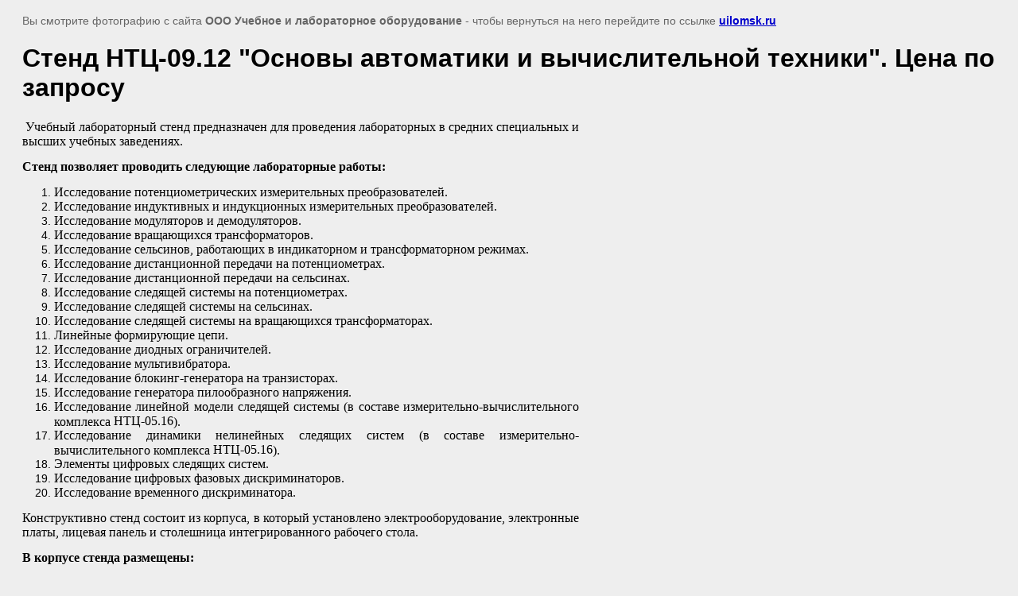

--- FILE ---
content_type: text/html; charset=utf-8
request_url: https://uilomsk.ru/profobrazovanie/avtomatizaciya_avtomatika/image/osnovy-avtomatiki-i-vychislitelnoy-tehniki--ntc-09.12./
body_size: 5013
content:
<html>
<head>
<meta name="yandex-verification" content="cc33ea00d319c2c9" />
<meta name="yandex-verification" content="d7fb7533250e2d61" />
<meta name="google-site-verification" content="a_CeuGzpZkK6D2FUKXv7-VCio7_QvlYBSVLx5xp1UIo" />
<link rel='stylesheet' type='text/css' href='/shared/highslide-4.1.13/highslide.min.css'/>
<script type='text/javascript' src='/shared/highslide-4.1.13/highslide.packed.js'></script>
<script type='text/javascript'>
hs.graphicsDir = '/shared/highslide-4.1.13/graphics/';
hs.outlineType = null;
hs.showCredits = false;
hs.lang={cssDirection:'ltr',loadingText:'Загрузка...',loadingTitle:'Кликните чтобы отменить',focusTitle:'Нажмите чтобы перенести вперёд',fullExpandTitle:'Увеличить',fullExpandText:'Полноэкранный',previousText:'Предыдущий',previousTitle:'Назад (стрелка влево)',nextText:'Далее',nextTitle:'Далее (стрелка вправо)',moveTitle:'Передвинуть',moveText:'Передвинуть',closeText:'Закрыть',closeTitle:'Закрыть (Esc)',resizeTitle:'Восстановить размер',playText:'Слайд-шоу',playTitle:'Слайд-шоу (пробел)',pauseText:'Пауза',pauseTitle:'Приостановить слайд-шоу (пробел)',number:'Изображение %1/%2',restoreTitle:'Нажмите чтобы посмотреть картинку, используйте мышь для перетаскивания. Используйте клавиши вперёд и назад'};</script>

            <!-- 46b9544ffa2e5e73c3c971fe2ede35a5 -->
            <script src='/shared/s3/js/lang/ru.js'></script>
            <script src='/shared/s3/js/common.min.js'></script>
        <link rel='stylesheet' type='text/css' href='/shared/s3/css/calendar.css' /><link rel="apple-touch-icon" href="/touch-icon-iphone.png">
<link rel="apple-touch-icon" sizes="76x76" href="/touch-icon-ipad.png">
<link rel="apple-touch-icon" sizes="120x120" href="/touch-icon-iphone-retina.png">
<link rel="apple-touch-icon" sizes="152x152" href="/touch-icon-ipad-retina.png">
<meta name="msapplication-TileImage" content="/touch-w8-mediumtile.png"/>
<meta name="msapplication-square70x70logo" content="/touch-w8-smalltile.png" />
<meta name="msapplication-square150x150logo" content="/touch-w8-mediumtile.png" />
<meta name="msapplication-wide310x150logo" content="/touch-w8-widetile.png" />
<meta name="msapplication-square310x310logo" content="/touch-w8-largetile.png" />

<title>Основы автоматики и вычислительной техники  НТЦ-09.12. Цена 145 260 рублей.</title>
<meta name="description" content="Стенд позволяет проводить следующие лабораторные работы:      Исследование потенциометрических измерительных преобразователей.     Исследование индуктивных и индукционных измерительных преобразователей.     Исследование модуляторов и демодуляторов.     Исследование вращающихся трансформаторов.     Исследование сельсинов, работающих в индикаторном и трансформаторном режимах.     Исследование дистанционной передачи на потенциометрах.     Исследование дистанционной передачи на сельсинах.     Исследование следящей системы на потенциометрах.     Исследование следящей системы на сельсинах.     Исследование следящей системы на вращающихся трансформаторах.     Линейные формирующие цепи.     Исследование диодных ограничителей.     Исследование мультивибратора.     Исследование блокинг-генератора на транзисторах.     Исследование генератора пилообразного напряжения.     Исследование линейной модели следящей системы (в составе измерительно-вычислительного комплекса НТЦ-05.16).     Исследование динамики нелинейных следящих систем (в составе измерительно-вычислительного комплекса НТЦ-05.16).     Элементы цифровых следящих систем.     Исследование цифровых фазовых дискриминаторов.     Исследование временного дискриминатора.">
<meta name="keywords" content="Основы автоматики и вычислительной техники  НТЦ-09.12. Цена 145 260 рублей.">
<meta name="robots" content="all" />
<meta name="revisit-after" content="31 days" />
<meta http-equiv="Content-Type" content="text/html; charset=UTF-8" />
<meta name="viewport" content="width=device-width, initial-scale=1.0, maximum-scale=1.0, user-scalable=no">

<style>
body, td, div { font-size:14px; font-family:arial; }
p { color: #666; }
body { padding: 10px 20px; }
a.back { font-weight: bold; color: #0000cc; text-decoration: underline; }
img { border: 1px solid #c0c0c0; max-width: 100%;width: auto;height: auto;}
div { width: 700px; }
h1 { font-size: 32px; }
</style>

</head>

<body bgcolor="#eeeeee" text="#000000">

<p>Вы смотрите фотографию с сайта <strong>ООО Учебное и лабораторное оборудование</strong> -
чтобы вернуться на него перейдите по ссылке <a class="back" href="javascript:history.go(-1)">uilomsk.ru</a></p>

<h1>Стенд НТЦ-09.12 &quot;Основы автоматики и вычислительной техники&quot;. Цена по запросу</h1>

<div><p><span style="font-family: times new roman,times; font-size: 12pt; color: #000000;">&nbsp;Учебный лабораторный стенд предназначен для проведения лабораторных в средних специальных и высших учебных заведениях.</span></p>

<p align="justify"><span style="color: #000000; font-family: times new roman,times; font-size: 12pt;"><strong>Стенд позволяет проводить следующие лабораторные работы:</strong></span></p>

<div align="justify">
<ol>
	<li><span style="color: #000000; font-family: times new roman,times; font-size: 12pt;">Исследование потенциометрических измерительных преобразователей.</span></li>
	<li><span style="color: #000000; font-family: times new roman,times; font-size: 12pt;">Исследование индуктивных и индукционных измерительных преобразователей.</span></li>
	<li><span style="color: #000000; font-family: times new roman,times; font-size: 12pt;">Исследование модуляторов и демодуляторов.</span></li>
	<li><span style="color: #000000; font-family: times new roman,times; font-size: 12pt;">Исследование вращающихся трансформаторов.</span></li>
	<li><span style="color: #000000; font-family: times new roman,times; font-size: 12pt;">Исследование сельсинов, работающих в индикаторном и трансформаторном режимах.</span></li>
	<li><span style="color: #000000; font-family: times new roman,times; font-size: 12pt;">Исследование дистанционной передачи на потенциометрах.</span></li>
	<li><span style="color: #000000; font-family: times new roman,times; font-size: 12pt;">Исследование дистанционной передачи на сельсинах.</span></li>
	<li><span style="color: #000000; font-family: times new roman,times; font-size: 12pt;">Исследование следящей системы на потенциометрах.</span></li>
	<li><span style="color: #000000; font-family: times new roman,times; font-size: 12pt;">Исследование следящей системы на сельсинах.</span></li>
	<li><span style="color: #000000; font-family: times new roman,times; font-size: 12pt;">Исследование следящей системы на вращающихся трансформаторах.</span></li>
	<li><span style="color: #000000; font-family: times new roman,times; font-size: 12pt;">Линейные формирующие цепи.</span></li>
	<li><span style="color: #000000; font-family: times new roman,times; font-size: 12pt;">Исследование диодных ограничителей.</span></li>
	<li><span style="color: #000000; font-family: times new roman,times; font-size: 12pt;">Исследование мультивибратора.</span></li>
	<li><span style="color: #000000; font-family: times new roman,times; font-size: 12pt;">Исследование блокинг-генератора на транзисторах.</span></li>
	<li><span style="color: #000000; font-family: times new roman,times; font-size: 12pt;">Исследование генератора пилообразного напряжения.</span></li>
	<li><span style="color: #000000; font-family: times new roman,times; font-size: 12pt;">Исследование линейной модели следящей системы (в составе измерительно-вычислительного комплекса <span style="color: #000000;">НТЦ-05.16</span>).</span></li>
	<li><span style="color: #000000; font-family: times new roman,times; font-size: 12pt;">Исследование динамики нелинейных следящих систем (в составе измерительно-вычислительного комплекса <span style="color: #000000;">НТЦ-05.16</span>).</span></li>
	<li><span style="color: #000000; font-family: times new roman,times; font-size: 12pt;">Элементы цифровых следящих систем.</span></li>
	<li><span style="color: #000000; font-family: times new roman,times; font-size: 12pt;">Исследование цифровых фазовых дискриминаторов.</span></li>
	<li><span style="color: #000000; font-family: times new roman,times; font-size: 12pt;">Исследование временного дискриминатора.</span></li>
</ol>
</div>

<div id="CollapsiblePanel1">
<div align="justify">
<p><span style="color: #000000; font-family: times new roman,times; font-size: 12pt;">Конструктивно стенд состоит из корпуса, в который установлено электрооборудование, электронные платы, лицевая панель и столешница интегрированного рабочего стола.</span></p>

<p><span style="color: #000000; font-family: times new roman,times; font-size: 12pt;"><strong>В корпусе стенда размещены:</strong></span></p>

<ul>
	<li><span style="color: #000000; font-family: times new roman,times; font-size: 12pt;">блок питания &plusmn;15 В 1 А, +5 В 1 А;</span></li>
	<li><span style="color: #000000; font-family: times new roman,times; font-size: 12pt;">плата измерителя частоты вращения;</span></li>
	<li><span style="color: #000000; font-family: times new roman,times; font-size: 12pt;">плата дискриминаторов;</span></li>
	<li><span style="color: #000000; font-family: times new roman,times; font-size: 12pt;">плата генераторов;</span></li>
	<li><span style="color: #000000; font-family: times new roman,times; font-size: 12pt;">плата усилителей.</span></li>
</ul>

<p><span style="color: #000000; font-family: times new roman,times; font-size: 12pt;">На лицевой панели изображены электрические схемы объектов исследования. Все схемы, изображенные на панели, разбиты на группы в соответствии с тематикой проводимых работ. </span><br />
<span style="color: #000000; font-family: times new roman,times; font-size: 12pt;"> На панели установлены коммутационные гнёзда, коммутацинная аппаратура, а также органы управления, позволяющие изменять параметры элементов при проведении лабораторной работы.</span></p>

<p><span style="color: #000000; font-family: times new roman,times; font-size: 12pt;"><strong>Так же на лицевой панели расположены исследуемые обеъкты:</strong></span></p>

<ul>
	<li><span style="color: #000000; font-family: times new roman,times; font-size: 12pt;">пара сельсинов;</span></li>
	<li><span style="color: #000000; font-family: times new roman,times; font-size: 12pt;">пара вращающихся трансформаторов;</span></li>
	<li><span style="color: #000000; font-family: times new roman,times; font-size: 12pt;">потенциометрические датчики;</span></li>
	<li><span style="color: #000000; font-family: times new roman,times; font-size: 12pt;">индуктионнный датчик частоты вращения;</span></li>
	<li><span style="color: #000000; font-family: times new roman,times; font-size: 12pt;">двигатель постоянного тока.</span></li>
</ul>

<p><span style="color: #000000; font-family: times new roman,times; font-size: 12pt;">Для проведения работы необходимо собрать схему объекта исследования с помощью унифицированных перемычек, позволяющих собирать схемы без потери их наглядности. </span><br />
<span style="color: #000000; font-family: times new roman,times; font-size: 12pt;"> Необходимые измерения производятся с помощью сигнальных светодиодов или мультиметра (поставляется отдельно) и осциллографа (поставляется отдельно).</span></p>

<p><span style="color: #000000; font-family: times new roman,times; font-size: 12pt;"><strong>К лабораторному стенду прилагается методическое обеспечение:</strong></span></p>
<span style="color: #000000; font-family: times new roman,times; font-size: 12pt;">комплект методической и технической документации, предназначенный для преподавательского состава.</span></div>
</div>

<div id="CollapsiblePanel2">
<div align="justify">
<p><span style="color: #000000; font-family: times new roman,times; font-size: 12pt;"><strong>Технические характеристики стенда:</strong></span></p>

<table border="0" cellpadding="0" cellspacing="0" style="width: 100%;">
	<tbody>
		<tr>
			<td valign="top" width="50%"><span style="color: #000000; font-family: times new roman,times; font-size: 12pt;">Питание</span></td>
			<td valign="top" width="50%">
			<p><span style="color: #000000; font-family: times new roman,times; font-size: 12pt;">1~220В, 50Гц</span></p>
			</td>
		</tr>
		<tr>
			<td valign="top" width="50%">
			<p><span style="color: #000000; font-family: times new roman,times; font-size: 12pt;">Потребляемая мощность, кВт не более</span></p>
			</td>
			<td valign="top" width="50%">
			<p><span style="color: #000000; font-family: times new roman,times; font-size: 12pt;">0,15</span></p>
			</td>
		</tr>
		<tr>
			<td colspan="2" valign="top">
			<p><span style="color: #000000; font-family: times new roman,times; font-size: 12pt;">Габаритные размеры стенда:</span></p>
			</td>
		</tr>
		<tr>
			<td valign="top" width="50%">
			<p><span style="color: #000000; font-family: times new roman,times; font-size: 12pt;">Ширина, мм</span></p>
			</td>
			<td valign="top" width="50%">
			<p><span style="color: #000000; font-family: times new roman,times; font-size: 12pt;">1310</span></p>
			</td>
		</tr>
		<tr>
			<td valign="top" width="50%">
			<p><span style="color: #000000; font-family: times new roman,times; font-size: 12pt;">Высота, мм</span></p>
			</td>
			<td valign="top" width="50%">
			<p><span style="color: #000000; font-family: times new roman,times; font-size: 12pt;">1460</span></p>
			</td>
		</tr>
		<tr>
			<td valign="top" width="50%">
			<p><span style="color: #000000; font-family: times new roman,times; font-size: 12pt;">Глубина, мм</span></p>
			</td>
			<td valign="top" width="50%">
			<p><span style="color: #000000; font-family: times new roman,times; font-size: 12pt;">600</span></p>
			</td>
		</tr>
		<tr>
			<td valign="top" width="50%">
			<p><span style="color: #000000; font-family: times new roman,times; font-size: 12pt;">Масса оборудования, кг., не более</span></p>
			</td>
			<td valign="top" width="50%">
			<p><span style="color: #000000; font-family: times new roman,times; font-size: 12pt;">80</span></p>
			</td>
		</tr>
	</tbody>
</table>
</div>
</div>

<p><span style="color: #000000; font-family: times new roman,times; font-size: 12pt;"><strong>Комплектность оборудования &quot;Основы автоматики и вычислительной техники&quot; модификации НТЦ-09.12:</strong></span></p>

<ul>
	<li><span style="color: #000000; font-family: times new roman,times; font-size: 12pt;">лабораторный стенд НТЦ-09.12 &quot;Основы автоматики и вычислительной техники&quot;;</span></li>
	<li><span style="color: #000000; font-family: times new roman,times; font-size: 12pt;">паспорт;</span></li>
	<li><span style="color: #000000; font-family: times new roman,times; font-size: 12pt;">комплект перемычек;</span></li>
</ul>

<p><span style="color: #000000; font-family: times new roman,times; font-size: 12pt;"><strong>Рекомендуемое дополнительное оборудование, не входящее в комплект поставки:</strong></span></p>

<ul>
	<li><span style="color: #000000; font-family: times new roman,times; font-size: 12pt;">осциллограф;</span></li>
	<li><span style="color: #000000; font-family: times new roman,times; font-size: 12pt;">мультиметр.</span></li>
</ul></div><br /><br clear="all" />


<img src="/d/12_000.png" width="335" height="350"  alt="Стенд НТЦ-09.12 &quot;Основы автоматики и вычислительной техники&quot;. Цена по запросу" />

<br /><br />

&copy; <a class="back" href="http://uilomsk.ru/">ООО Учебное и лабораторное оборудование</a>
<br /><br />


<!-- assets.bottom -->
<!-- </noscript></script></style> -->
<script src="/my/s3/js/site.min.js?1768462484" ></script>
<script src="/my/s3/js/site/defender.min.js?1768462484" ></script>
<script src="https://cp.onicon.ru/loader/53cb7ec772d22c120a000174.js" data-auto async></script>
<script >/*<![CDATA[*/
var megacounter_key="19f489202f34b5903892f8069440b924";
(function(d){
    var s = d.createElement("script");
    s.src = "//counter.megagroup.ru/loader.js?"+new Date().getTime();
    s.async = true;
    d.getElementsByTagName("head")[0].appendChild(s);
})(document);
/*]]>*/</script>
<script >/*<![CDATA[*/
$ite.start({"sid":567692,"vid":569283,"aid":620916,"stid":1,"cp":21,"active":true,"domain":"uilomsk.ru","lang":"ru","trusted":false,"debug":false,"captcha":3,"onetap":[{"provider":"vkontakte","provider_id":"51976290","code_verifier":"NVWOiDZ2j5TgMDQlm3YTm52JwZhDhMIgM2MRZZNQVDN"}]});
/*]]>*/</script>
<!-- /assets.bottom -->
</body>
</html>

--- FILE ---
content_type: text/javascript
request_url: https://counter.megagroup.ru/19f489202f34b5903892f8069440b924.js?r=&s=1280*720*24&u=https%3A%2F%2Fuilomsk.ru%2Fprofobrazovanie%2Favtomatizaciya_avtomatika%2Fimage%2Fosnovy-avtomatiki-i-vychislitelnoy-tehniki--ntc-09.12.%2F&t=%D0%9E%D1%81%D0%BD%D0%BE%D0%B2%D1%8B%20%D0%B0%D0%B2%D1%82%D0%BE%D0%BC%D0%B0%D1%82%D0%B8%D0%BA%D0%B8%20%D0%B8%20%D0%B2%D1%8B%D1%87%D0%B8%D1%81%D0%BB%D0%B8%D1%82%D0%B5%D0%BB%D1%8C%D0%BD%D0%BE%D0%B9%20%D1%82%D0%B5%D1%85%D0%BD%D0%B8%D0%BA%D0%B8%20%D0%9D%D0%A2%D0%A6-09.12.%20%D0%A6%D0%B5%D0%BD%D0%B0%20145%20260%20%D1%80%D1%83%D0%B1%D0%BB%D0%B5%D0%B9.&fv=0,0&en=1&rld=0&fr=0&callback=_sntnl1768783334302&1768783334302
body_size: 87
content:
//:1
_sntnl1768783334302({date:"Mon, 19 Jan 2026 00:42:14 GMT", res:"1"})